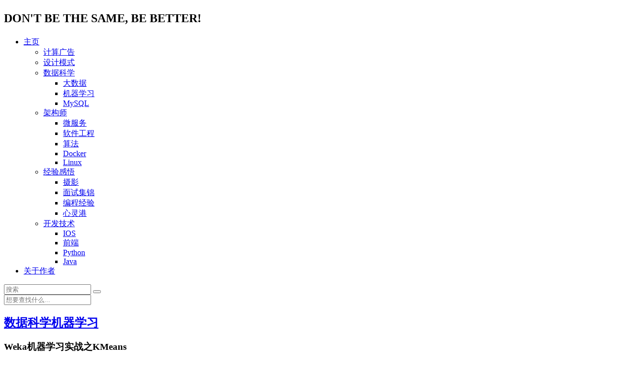

--- FILE ---
content_type: text/html; charset=utf-8
request_url: http://qinjiangbo.com/weka-machine-learning-practice-kmeans.html
body_size: 10540
content:
<!DOCTYPE html>
<html>
<head>
    <!-- hexo-inject:begin --><!-- hexo-inject:end --><meta charset="utf-8">
    <meta name="baidu-site-verification" content="cXXVgPSRLA" />
    
    <title>Weka机器学习实战之KMeans | 秦江波的个人博客</title>
    <meta name="viewport" content="width=device-width, initial-scale=1, maximum-scale=1">
    
        <meta name="keywords" content="Weka,机器学习,Kmeans" />
    
    <meta name="description" content="本文重点讲述如何使用Weka API中的Kmeans算法进行实践。这一篇是所有机器学习文章里面的第一篇，因此选择的是Kmeans算法来进行实践。废话不多说，开始吧！ 实践环境这里的环境主要是介绍使用的Maven包，pom文件如下： 123456789101112&amp;lt;dependencies&amp;gt;    &amp;lt;dependency&amp;gt;        &amp;lt;groupId&amp;gt;nz.a">
<meta name="keywords" content="Weka,机器学习,Kmeans">
<meta property="og:type" content="article">
<meta property="og:title" content="Weka机器学习实战之KMeans">
<meta property="og:url" content="http://qinjiangbo.com/weka-machine-learning-practice-kmeans.html">
<meta property="og:site_name" content="秦江波的个人博客">
<meta property="og:description" content="本文重点讲述如何使用Weka API中的Kmeans算法进行实践。这一篇是所有机器学习文章里面的第一篇，因此选择的是Kmeans算法来进行实践。废话不多说，开始吧！ 实践环境这里的环境主要是介绍使用的Maven包，pom文件如下： 123456789101112&amp;lt;dependencies&amp;gt;    &amp;lt;dependency&amp;gt;        &amp;lt;groupId&amp;gt;nz.a">
<meta property="og:locale" content="zh-CN">
<meta property="og:image" content="https://image.qinjiangbo.com/blog/image/weka-thumbnail.png">
<meta property="og:updated_time" content="2018-11-02T12:20:11.416Z">
<meta name="twitter:card" content="summary">
<meta name="twitter:title" content="Weka机器学习实战之KMeans">
<meta name="twitter:description" content="本文重点讲述如何使用Weka API中的Kmeans算法进行实践。这一篇是所有机器学习文章里面的第一篇，因此选择的是Kmeans算法来进行实践。废话不多说，开始吧！ 实践环境这里的环境主要是介绍使用的Maven包，pom文件如下： 123456789101112&amp;lt;dependencies&amp;gt;    &amp;lt;dependency&amp;gt;        &amp;lt;groupId&amp;gt;nz.a">
<meta name="twitter:image" content="https://image.qinjiangbo.com/blog/image/weka-thumbnail.png">
    

    

    
    <link rel="icon" type="image/x-icon" href="https://assets-cdn.github.com/favicon.ico">

    <link rel="stylesheet" href="https://static.qinjiangbo.com/vendor/font-awesome/css/font-awesome.min.css">
    <link rel="stylesheet" href="https://static.qinjiangbo.com/vendor/titillium-web/styles.css">
    <link rel="stylesheet" href="https://static.qinjiangbo.com/vendor/source-code-pro/styles.css">

    <link rel="stylesheet" href="https://static.qinjiangbo.com/css/style.css">

    <script src="https://static.qinjiangbo.com/vendor/jquery/2.0.3/jquery.min.js"></script>
    
    
        <link rel="stylesheet" href="https://static.qinjiangbo.com/vendor/fancybox/jquery.fancybox.css">
    
    
        <link rel="stylesheet" href="https://static.qinjiangbo.com/vendor/scrollLoading/style.css">
    
    
    
        <script>
var _hmt = _hmt || [];
(function() {
  var hm = document.createElement("script");
  hm.src = "//hm.baidu.com/hm.js?a0e256d0086924d62a9116fdbab18bdf";
  var s = document.getElementsByTagName("script")[0];
  s.parentNode.insertBefore(hm, s);
})();
</script><!-- hexo-inject:begin --><!-- hexo-inject:end -->

    


</head>

<body>
    <!-- hexo-inject:begin --><!-- hexo-inject:end --><div id="wrap">
        <header id="header">
    <div id="header-outer" class="outer">
        <div class="container">
            <div class="container-inner">
                <div id="header-title">
                    <h1 class="logo-wrap">
                        <a href="/" class="logo"></a>
                    </h1>
                    
                        <h2 class="subtitle-wrap">
                            <p class="subtitle">DON&#39;T BE THE SAME, BE BETTER!</p>
                        </h2>
                    
                </div>
                <div id="header-inner" class="nav-container">
                    <a id="main-nav-toggle" class="nav-icon fa fa-bars"></a>
                    <div class="nav-container-inner">
                        <ul id="main-nav">
                            
                                <li class="main-nav-list-item" >
                                    <a class="main-nav-list-link" href="/">主页</a>
                                </li>
                            
                                        <ul class="main-nav-list"><li class="main-nav-list-item"><a class="main-nav-list-link" href="/categories/计算广告/">计算广告</a></li><li class="main-nav-list-item"><a class="main-nav-list-link" href="/categories/设计模式/">设计模式</a></li><li class="main-nav-list-item"><a class="main-nav-list-link" href="/categories/数据科学/">数据科学</a><ul class="main-nav-list-child"><li class="main-nav-list-item"><a class="main-nav-list-link" href="/categories/数据科学/大数据/">大数据</a></li><li class="main-nav-list-item"><a class="main-nav-list-link" href="/categories/数据科学/机器学习/">机器学习</a></li><li class="main-nav-list-item"><a class="main-nav-list-link" href="/categories/数据科学/MySQL/">MySQL</a></li></ul></li><li class="main-nav-list-item"><a class="main-nav-list-link" href="/categories/架构师/">架构师</a><ul class="main-nav-list-child"><li class="main-nav-list-item"><a class="main-nav-list-link" href="/categories/架构师/微服务/">微服务</a></li><li class="main-nav-list-item"><a class="main-nav-list-link" href="/categories/架构师/软件工程/">软件工程</a></li><li class="main-nav-list-item"><a class="main-nav-list-link" href="/categories/架构师/算法/">算法</a></li><li class="main-nav-list-item"><a class="main-nav-list-link" href="/categories/架构师/Docker/">Docker</a></li><li class="main-nav-list-item"><a class="main-nav-list-link" href="/categories/架构师/Linux/">Linux</a></li></ul></li><li class="main-nav-list-item"><a class="main-nav-list-link" href="/categories/经验感悟/">经验感悟</a><ul class="main-nav-list-child"><li class="main-nav-list-item"><a class="main-nav-list-link" href="/categories/经验感悟/摄影/">摄影</a></li><li class="main-nav-list-item"><a class="main-nav-list-link" href="/categories/经验感悟/面试集锦/">面试集锦</a></li><li class="main-nav-list-item"><a class="main-nav-list-link" href="/categories/经验感悟/编程经验/">编程经验</a></li><li class="main-nav-list-item"><a class="main-nav-list-link" href="/categories/经验感悟/心灵港/">心灵港</a></li></ul></li><li class="main-nav-list-item"><a class="main-nav-list-link" href="/categories/开发技术/">开发技术</a><ul class="main-nav-list-child"><li class="main-nav-list-item"><a class="main-nav-list-link" href="/categories/开发技术/IOS/">IOS</a></li><li class="main-nav-list-item"><a class="main-nav-list-link" href="/categories/开发技术/前端/">前端</a></li><li class="main-nav-list-item"><a class="main-nav-list-link" href="/categories/开发技术/Python/">Python</a></li><li class="main-nav-list-item"><a class="main-nav-list-link" href="/categories/开发技术/Java/">Java</a></li></ul></li></ul>
                                    
                                <li class="main-nav-list-item" >
                                    <a class="main-nav-list-link" href="/about/">关于作者</a>
                                </li>
                            
                        </ul>
                        <nav id="sub-nav">
                            <div id="search-form-wrap">

    <form class="search-form">
        <input type="text" class="ins-search-input search-form-input" placeholder="搜索" />
        <button type="submit" class="search-form-submit"></button>
    </form>
    <div class="ins-search">
    <div class="ins-search-mask"></div>
    <div class="ins-search-container">
        <div class="ins-input-wrapper">
            <input type="text" class="ins-search-input" placeholder="想要查找什么..." />
            <span class="ins-close ins-selectable"><i class="fa fa-times-circle"></i></span>
        </div>
        <div class="ins-section-wrapper">
            <div class="ins-section-container"></div>
        </div>
    </div>
</div>
<script>
(function (window) {
    var INSIGHT_CONFIG = {
        TRANSLATION: {
            POSTS: '文章',
            PAGES: '页面',
            CATEGORIES: '分类',
            TAGS: '标签',
            UNTITLED: '(未命名)',
        },
        ROOT_URL: '/',
        CONTENT_URL: '/content.json',
    };
    window.INSIGHT_CONFIG = INSIGHT_CONFIG;
})(window);
</script>
<script src="/js/insight.js"></script>

</div>

                        </nav>
                    </div>
                </div>
            </div>
        </div>
    </div>
</header>
        <div class="container">
            <div class="main-body container-inner">
                <div class="main-body-inner">
                    <section id="main">
                        <div class="main-body-header">
    <h1 class="header">
    
    <a class="page-title-link" href="/categories/数据科学/">数据科学</a><i class="icon fa fa-angle-right"></i><a class="page-title-link" href="/categories/数据科学/机器学习/">机器学习</a>
    </h1>
</div>
                        <div class="main-body-content">
                            <article id="post-weka-machine-learning-practice-kmeans" class="article article-single article-type-post" itemscope itemprop="blogPost">
    <div class="article-inner">
        
            <header class="article-header">
                
    
        <h1 class="article-title" itemprop="name">
        Weka机器学习实战之KMeans
        </h1>
    

            </header>
        
        
            <div class="article-subtitle">
                <a href="/weka-machine-learning-practice-kmeans.html" class="article-date">
    <time datetime="2017-12-02T07:29:58.000Z" itemprop="datePublished">2017-12-02</time>
</a>
                
    <ul class="article-tag-list"><li class="article-tag-list-item"><a class="article-tag-list-link" href="/tags/Kmeans/">Kmeans</a></li><li class="article-tag-list-item"><a class="article-tag-list-link" href="/tags/Weka/">Weka</a></li><li class="article-tag-list-item"><a class="article-tag-list-link" href="/tags/机器学习/">机器学习</a></li></ul>

            </div>
        
        <div class="article-entry" itemprop="articleBody">
            <p>本文重点讲述如何使用Weka API中的Kmeans算法进行实践。这一篇是所有机器学习文章里面的第一篇，因此选择的是Kmeans算法来进行实践。废话不多说，开始吧！</p>
<h2 id="实践环境"><a href="#实践环境" class="headerlink" title="实践环境"></a>实践环境</h2><p>这里的环境主要是介绍使用的Maven包，pom文件如下：</p>
<figure class="highlight xml"><table><tr><td class="gutter"><pre><span class="line">1</span><br><span class="line">2</span><br><span class="line">3</span><br><span class="line">4</span><br><span class="line">5</span><br><span class="line">6</span><br><span class="line">7</span><br><span class="line">8</span><br><span class="line">9</span><br><span class="line">10</span><br><span class="line">11</span><br><span class="line">12</span><br></pre></td><td class="code"><pre><span class="line"><span class="tag">&lt;<span class="name">dependencies</span>&gt;</span></span><br><span class="line">    <span class="tag">&lt;<span class="name">dependency</span>&gt;</span></span><br><span class="line">        <span class="tag">&lt;<span class="name">groupId</span>&gt;</span>nz.ac.waikato.cms.weka<span class="tag">&lt;/<span class="name">groupId</span>&gt;</span></span><br><span class="line">        <span class="tag">&lt;<span class="name">artifactId</span>&gt;</span>weka-stable<span class="tag">&lt;/<span class="name">artifactId</span>&gt;</span></span><br><span class="line">        <span class="tag">&lt;<span class="name">version</span>&gt;</span>3.8.0<span class="tag">&lt;/<span class="name">version</span>&gt;</span></span><br><span class="line">    <span class="tag">&lt;/<span class="name">dependency</span>&gt;</span></span><br><span class="line">    <span class="tag">&lt;<span class="name">dependency</span>&gt;</span></span><br><span class="line">        <span class="tag">&lt;<span class="name">groupId</span>&gt;</span>com.google.guava<span class="tag">&lt;/<span class="name">groupId</span>&gt;</span></span><br><span class="line">        <span class="tag">&lt;<span class="name">artifactId</span>&gt;</span>guava<span class="tag">&lt;/<span class="name">artifactId</span>&gt;</span></span><br><span class="line">        <span class="tag">&lt;<span class="name">version</span>&gt;</span>22.0<span class="tag">&lt;/<span class="name">version</span>&gt;</span></span><br><span class="line">    <span class="tag">&lt;/<span class="name">dependency</span>&gt;</span></span><br><span class="line"><span class="tag">&lt;/<span class="name">dependencies</span>&gt;</span></span><br></pre></td></tr></table></figure>
<p>选择使用Google的Guava包是因为我们在载入数据集的时候会需要Guava工具包帮我们从classpath（这里是resources目录）下面直接载入进来。</p>
<h2 id="准备数据集"><a href="#准备数据集" class="headerlink" title="准备数据集"></a>准备数据集</h2><p>针对Kmeans算法，我选择的是比较经典的IRIS数据集。下载地址是：<a href="https://archive.ics.uci.edu/ml/datasets/iris" target="_blank" rel="noopener">https://archive.ics.uci.edu/ml/datasets/iris</a>。部分片段如下：</p>
<figure class="highlight plain"><table><tr><td class="gutter"><pre><span class="line">1</span><br><span class="line">2</span><br><span class="line">3</span><br><span class="line">4</span><br><span class="line">5</span><br><span class="line">6</span><br><span class="line">7</span><br><span class="line">8</span><br><span class="line">9</span><br><span class="line">10</span><br></pre></td><td class="code"><pre><span class="line">5.1,3.5,1.4,0.2,Iris-setosa</span><br><span class="line">4.9,3.0,1.4,0.2,Iris-setosa</span><br><span class="line">4.7,3.2,1.3,0.2,Iris-setosa</span><br><span class="line">4.6,3.1,1.5,0.2,Iris-setosa</span><br><span class="line">5.0,3.6,1.4,0.2,Iris-setosa</span><br><span class="line">5.4,3.9,1.7,0.4,Iris-setosa</span><br><span class="line">4.6,3.4,1.4,0.3,Iris-setosa</span><br><span class="line">5.0,3.4,1.5,0.2,Iris-setosa</span><br><span class="line">4.4,2.9,1.4,0.2,Iris-setosa</span><br><span class="line">4.9,3.1,1.5,0.1,Iris-setosa</span><br></pre></td></tr></table></figure>
<p>可以看到它是一种csv（Comma Separated Value）文件。但是我们前面讲到过，使用Weka处理数据的时候通常需要对它进行一下转换，转换为arff文件。因此，我们需要对数据集进行预处理。预处理的过程非常简单，由于数据集不大，所以直接在数据集里面添加一些元信息即可。</p>
<figure class="highlight plain"><table><tr><td class="gutter"><pre><span class="line">1</span><br><span class="line">2</span><br><span class="line">3</span><br><span class="line">4</span><br><span class="line">5</span><br><span class="line">6</span><br><span class="line">7</span><br><span class="line">8</span><br><span class="line">9</span><br><span class="line">10</span><br><span class="line">11</span><br><span class="line">12</span><br><span class="line">13</span><br><span class="line">14</span><br><span class="line">15</span><br><span class="line">16</span><br></pre></td><td class="code"><pre><span class="line">@RELATION iris</span><br><span class="line"></span><br><span class="line">@ATTRIBUTE sepal_length NUMERIC</span><br><span class="line">@ATTRIBUTE sepal_width  NUMERIC</span><br><span class="line">@ATTRIBUTE petal_length NUMERIC</span><br><span class="line">@ATTRIBUTE petal_width  NUMERIC</span><br><span class="line">@ATTRIBUTE class       &#123;Iris-setosa,Iris-versicolor,Iris-virginica&#125;</span><br><span class="line"></span><br><span class="line">@DATA</span><br><span class="line">5.1,3.5,1.4,0.2,Iris-setosa</span><br><span class="line">4.9,3.0,1.4,0.2,Iris-setosa</span><br><span class="line">4.7,3.2,1.3,0.2,Iris-setosa</span><br><span class="line">4.6,3.1,1.5,0.2,Iris-setosa</span><br><span class="line">5.0,3.6,1.4,0.2,Iris-setosa</span><br><span class="line">5.4,3.9,1.7,0.4,Iris-setosa</span><br><span class="line">4.6,3.4,1.4,0.3,Iris-setosa</span><br></pre></td></tr></table></figure>
<h2 id="Kmeans算法实践"><a href="#Kmeans算法实践" class="headerlink" title="Kmeans算法实践"></a>Kmeans算法实践</h2><p>完整的代码如下：</p>
<figure class="highlight java"><table><tr><td class="gutter"><pre><span class="line">1</span><br><span class="line">2</span><br><span class="line">3</span><br><span class="line">4</span><br><span class="line">5</span><br><span class="line">6</span><br><span class="line">7</span><br><span class="line">8</span><br><span class="line">9</span><br><span class="line">10</span><br><span class="line">11</span><br><span class="line">12</span><br><span class="line">13</span><br><span class="line">14</span><br><span class="line">15</span><br><span class="line">16</span><br><span class="line">17</span><br><span class="line">18</span><br><span class="line">19</span><br><span class="line">20</span><br><span class="line">21</span><br><span class="line">22</span><br><span class="line">23</span><br><span class="line">24</span><br><span class="line">25</span><br><span class="line">26</span><br><span class="line">27</span><br><span class="line">28</span><br><span class="line">29</span><br><span class="line">30</span><br><span class="line">31</span><br><span class="line">32</span><br><span class="line">33</span><br><span class="line">34</span><br><span class="line">35</span><br><span class="line">36</span><br><span class="line">37</span><br><span class="line">38</span><br><span class="line">39</span><br><span class="line">40</span><br><span class="line">41</span><br><span class="line">42</span><br><span class="line">43</span><br><span class="line">44</span><br><span class="line">45</span><br><span class="line">46</span><br><span class="line">47</span><br><span class="line">48</span><br><span class="line">49</span><br><span class="line">50</span><br><span class="line">51</span><br><span class="line">52</span><br><span class="line">53</span><br><span class="line">54</span><br><span class="line">55</span><br><span class="line">56</span><br><span class="line">57</span><br><span class="line">58</span><br><span class="line">59</span><br><span class="line">60</span><br><span class="line">61</span><br><span class="line">62</span><br><span class="line">63</span><br><span class="line">64</span><br><span class="line">65</span><br><span class="line">66</span><br><span class="line">67</span><br><span class="line">68</span><br><span class="line">69</span><br><span class="line">70</span><br><span class="line">71</span><br><span class="line">72</span><br><span class="line">73</span><br><span class="line">74</span><br><span class="line">75</span><br><span class="line">76</span><br><span class="line">77</span><br><span class="line">78</span><br><span class="line">79</span><br><span class="line">80</span><br></pre></td><td class="code"><pre><span class="line"><span class="keyword">package</span> com.qinjiangbo.algorithms.kmeans;</span><br><span class="line"></span><br><span class="line"><span class="keyword">import</span> com.google.common.io.Resources;</span><br><span class="line"><span class="keyword">import</span> weka.clusterers.SimpleKMeans;</span><br><span class="line"><span class="keyword">import</span> weka.core.Instances;</span><br><span class="line"><span class="keyword">import</span> weka.core.converters.ArffLoader;</span><br><span class="line"></span><br><span class="line"><span class="keyword">import</span> java.io.File;</span><br><span class="line"><span class="keyword">import</span> java.io.IOException;</span><br><span class="line"><span class="keyword">import</span> java.net.URL;</span><br><span class="line"></span><br><span class="line"><span class="comment">/**</span></span><br><span class="line"><span class="comment"> * <span class="doctag">@date</span>: 27/11/2017 6:58 PM</span></span><br><span class="line"><span class="comment"> * <span class="doctag">@author</span>: <a href="/cdn-cgi/l/email-protection" class="__cf_email__" data-cfemail="97e6fef9fdfef6f9f0f5f8d7f0fee3ffe2f5b9fef8">[email&#160;protected]</a></span></span><br><span class="line"><span class="comment"> * <span class="doctag">@description</span>:</span></span><br><span class="line"><span class="comment"> *      使用KMeans算法将Iris数据集进行聚类</span></span><br><span class="line"><span class="comment"> */</span></span><br><span class="line"><span class="keyword">public</span> <span class="class"><span class="keyword">class</span> <span class="title">KmeansCluster</span> </span>&#123;</span><br><span class="line"></span><br><span class="line">    <span class="comment">/**</span></span><br><span class="line"><span class="comment">     * 训练数据集文件地址</span></span><br><span class="line"><span class="comment">     */</span></span><br><span class="line">    <span class="keyword">private</span> <span class="keyword">static</span> <span class="keyword">final</span> String TRAINING_DATASET_FILENAME = <span class="string">"kmeans/iris.arff"</span>;</span><br><span class="line"></span><br><span class="line">    <span class="function"><span class="keyword">public</span> <span class="keyword">static</span> <span class="keyword">void</span> <span class="title">main</span><span class="params">(String[] args)</span> </span>&#123;</span><br><span class="line">        <span class="keyword">try</span> &#123;</span><br><span class="line">            <span class="comment">// 进行聚类</span></span><br><span class="line">            process();</span><br><span class="line">        &#125; <span class="keyword">catch</span> (Exception e) &#123;</span><br><span class="line">            e.printStackTrace();</span><br><span class="line">        &#125;</span><br><span class="line">    &#125;</span><br><span class="line"></span><br><span class="line">    <span class="comment">/**</span></span><br><span class="line"><span class="comment">     * 加载数据集</span></span><br><span class="line"><span class="comment">     * <span class="doctag">@param</span> fileName 文件路径</span></span><br><span class="line"><span class="comment">     * <span class="doctag">@return</span></span></span><br><span class="line"><span class="comment">     */</span></span><br><span class="line">    <span class="function"><span class="keyword">public</span> <span class="keyword">static</span> Instances <span class="title">loadDataSet</span><span class="params">(String fileName)</span> </span>&#123;</span><br><span class="line">        Instances instances = <span class="keyword">null</span>;</span><br><span class="line">        URL url = Resources.getResource(fileName);</span><br><span class="line">        File file = <span class="keyword">new</span> File(url.getPath());</span><br><span class="line">        ArffLoader loader = <span class="keyword">new</span> ArffLoader();</span><br><span class="line">        <span class="keyword">try</span> &#123;</span><br><span class="line">            loader.setFile(file);</span><br><span class="line">            instances = loader.getDataSet();</span><br><span class="line">        &#125; <span class="keyword">catch</span> (IOException e) &#123;</span><br><span class="line">            e.printStackTrace();</span><br><span class="line">        &#125;</span><br><span class="line">        <span class="keyword">return</span> instances;</span><br><span class="line">    &#125;</span><br><span class="line"></span><br><span class="line">    <span class="comment">/**</span></span><br><span class="line"><span class="comment">     * 操作数据集</span></span><br><span class="line"><span class="comment">     * <span class="doctag">@throws</span> Exception</span></span><br><span class="line"><span class="comment">     */</span></span><br><span class="line">    <span class="function"><span class="keyword">public</span> <span class="keyword">static</span> <span class="keyword">void</span> <span class="title">process</span><span class="params">()</span> <span class="keyword">throws</span> Exception </span>&#123;</span><br><span class="line">        SimpleKMeans kMeans = generateClassifier();</span><br><span class="line">        <span class="comment">// 打印聚类结果</span></span><br><span class="line">        System.out.println(kMeans.preserveInstancesOrderTipText());</span><br><span class="line">        System.out.println(kMeans.toString());</span><br><span class="line">    &#125;</span><br><span class="line"></span><br><span class="line">    <span class="comment">/**</span></span><br><span class="line"><span class="comment">     * 训练生成分类器</span></span><br><span class="line"><span class="comment">     * <span class="doctag">@return</span></span></span><br><span class="line"><span class="comment">     * <span class="doctag">@throws</span> Exception</span></span><br><span class="line"><span class="comment">     */</span></span><br><span class="line">    <span class="function"><span class="keyword">public</span> <span class="keyword">static</span> SimpleKMeans <span class="title">generateClassifier</span><span class="params">()</span> <span class="keyword">throws</span> Exception </span>&#123;</span><br><span class="line">        Instances instances = loadDataSet(TRAINING_DATASET_FILENAME);</span><br><span class="line">        <span class="comment">// 初始化聚类器</span></span><br><span class="line">        SimpleKMeans kMeans = <span class="keyword">new</span> SimpleKMeans();</span><br><span class="line">        <span class="comment">// 设置聚类要得到的簇数</span></span><br><span class="line">        kMeans.setNumClusters(<span class="number">3</span>);</span><br><span class="line">        <span class="comment">// 开始进行聚类</span></span><br><span class="line">        kMeans.buildClusterer(instances);</span><br><span class="line">        <span class="keyword">return</span> kMeans;</span><br><span class="line">    &#125;</span><br><span class="line"></span><br><span class="line">&#125;</span><br></pre></td></tr></table></figure>
<p>关于代码中的步骤我就不一一介绍了，因为注释已经解释的很详细了，不过一定要记住操作的顺序：</p>
<ul>
<li>加载数据集</li>
<li>初始化聚类器对象</li>
<li>开始聚类</li>
<li>打印聚类结果</li>
</ul>
<h2 id="Kmeans运行结果"><a href="#Kmeans运行结果" class="headerlink" title="Kmeans运行结果"></a>Kmeans运行结果</h2><p>将以上的代码拷贝到你的编辑器中，编译执行你就能看到以下结果：</p>
<figure class="highlight plain"><table><tr><td class="gutter"><pre><span class="line">1</span><br><span class="line">2</span><br><span class="line">3</span><br><span class="line">4</span><br><span class="line">5</span><br><span class="line">6</span><br><span class="line">7</span><br><span class="line">8</span><br><span class="line">9</span><br><span class="line">10</span><br><span class="line">11</span><br><span class="line">12</span><br><span class="line">13</span><br><span class="line">14</span><br><span class="line">15</span><br><span class="line">16</span><br><span class="line">17</span><br><span class="line">18</span><br><span class="line">19</span><br><span class="line">20</span><br><span class="line">21</span><br><span class="line">22</span><br><span class="line">23</span><br><span class="line">24</span><br><span class="line">25</span><br><span class="line">26</span><br></pre></td><td class="code"><pre><span class="line">Preserve order of instances.</span><br><span class="line"></span><br><span class="line">kMeans</span><br><span class="line">======</span><br><span class="line"></span><br><span class="line">Number of iterations: 3</span><br><span class="line">Within cluster sum of squared errors: 7.817456892309574</span><br><span class="line"></span><br><span class="line">Initial starting points (random):</span><br><span class="line"></span><br><span class="line">Cluster 0: 6.1,2.9,4.7,1.4,Iris-versicolor</span><br><span class="line">Cluster 1: 6.2,2.9,4.3,1.3,Iris-versicolor</span><br><span class="line">Cluster 2: 6.9,3.1,5.1,2.3,Iris-virginica</span><br><span class="line"></span><br><span class="line">Missing values globally replaced with mean/mode</span><br><span class="line"></span><br><span class="line">Final cluster centroids:</span><br><span class="line">                                          Cluster#</span><br><span class="line">Attribute                Full Data               0               1               2</span><br><span class="line">                           (150.0)          (50.0)          (50.0)          (50.0)</span><br><span class="line">==================================================================================</span><br><span class="line">sepal_length                5.8433           5.936           5.006           6.588</span><br><span class="line">sepal_width                  3.054            2.77           3.418           2.974</span><br><span class="line">petal_length                3.7587            4.26           1.464           5.552</span><br><span class="line">petal_width                 1.1987           1.326           0.244           2.026</span><br><span class="line">class                  Iris-setosa Iris-versicolor     Iris-setosa  Iris-virginica</span><br></pre></td></tr></table></figure>
<h2 id="总结"><a href="#总结" class="headerlink" title="总结"></a>总结</h2><p>如果你得到了上面的运行结果，说明你的代码运行完全正确。通过本文章的学习，我相信你已经掌握了Weka中基本的数据集处理及训练流程，后面再结合其它的算法能更加深入地理解机器学习的<code>套路</code>。</p>

        </div>
        <footer class="article-footer">
            



    <a data-url="http://qinjiangbo.com/weka-machine-learning-practice-kmeans.html" data-id="cklga9j8a00kyztdq8m8w728c" class="article-share-link"><i class="fa fa-share"></i>分享到</a>
<script data-cfasync="false" src="/cdn-cgi/scripts/5c5dd728/cloudflare-static/email-decode.min.js"></script><script>
    (function ($) {
        $('body').on('click', function() {
            $('.article-share-box.on').removeClass('on');
        }).on('click', '.article-share-link', function(e) {
            e.stopPropagation();

            var $this = $(this),
                url = $this.attr('data-url'),
                encodedUrl = encodeURIComponent(url),
                id = 'article-share-box-' + $this.attr('data-id'),
                offset = $this.offset(),
                box;

            if ($('#' + id).length) {
                box = $('#' + id);

                if (box.hasClass('on')){
                    box.removeClass('on');
                    return;
                }
            } else {
                var html = [
                    '<div id="' + id + '" class="article-share-box">',
                        '<input class="article-share-input" value="' + url + '">',
                        '<div class="article-share-links">',
                            '<a href="https://twitter.com/intent/tweet?url=' + encodedUrl + '" class="article-share-twitter" target="_blank" title="Twitter"></a>',
                            '<a href="https://www.facebook.com/sharer.php?u=' + encodedUrl + '" class="article-share-facebook" target="_blank" title="Facebook"></a>',
                            '<a href="http://pinterest.com/pin/create/button/?url=' + encodedUrl + '" class="article-share-pinterest" target="_blank" title="Pinterest"></a>',
                            '<a href="https://plus.google.com/share?url=' + encodedUrl + '" class="article-share-google" target="_blank" title="Google+"></a>',
                        '</div>',
                    '</div>'
                ].join('');

              box = $(html);

              $('body').append(box);
            }

            $('.article-share-box.on').hide();

            box.css({
                top: offset.top + 25,
                left: offset.left
            }).addClass('on');

        }).on('click', '.article-share-box', function (e) {
            e.stopPropagation();
        }).on('click', '.article-share-box-input', function () {
            $(this).select();
        }).on('click', '.article-share-box-link', function (e) {
            e.preventDefault();
            e.stopPropagation();

            window.open(this.href, 'article-share-box-window-' + Date.now(), 'width=500,height=450');
        });
    })(jQuery);
</script>

        </footer>
    </div>
</article>

    <section id="comments">
    
        <!-- 打赏 -->
        <div style="text-align:center">
        <div id="cyReward" role="cylabs" data-use="reward" sid="http://qinjiangbo.com/weka-machine-learning-practice-kmeans.html"></div>
        </div>
        
        <div id="SOHUCS" sid="http://qinjiangbo.com/weka-machine-learning-practice-kmeans.html"></div>

    
    </section>



                        </div>
                    </section>
                    <aside id="sidebar">
    <a class="sidebar-toggle" title="Expand Sidebar"><i class="toggle icon"></i></a>
    <div class="sidebar-top">
        <p>关注我 :</p>
        <ul class="social-links">
            
                
                <li>
                    <a class="social-tooltip" title="linkedin" href="http://www.linkedin.com/in/qin-jiangbo-87b844a9?trk=hp-identity-name" target="_blank">
                        <i class="icon fa fa-linkedin"></i>
                    </a>
                </li>
                
            
                
                <li>
                    <a class="social-tooltip" title="twitter" href="https://twitter.com/qinjiangbo" target="_blank">
                        <i class="icon fa fa-twitter"></i>
                    </a>
                </li>
                
            
                
                <li>
                    <a class="social-tooltip" title="facebook" href="https://facebook.com/qinjiangbo" target="_blank">
                        <i class="icon fa fa-facebook"></i>
                    </a>
                </li>
                
            
                
                <li>
                    <a class="social-tooltip" title="google-plus" href="https://plus.google.com/u/0/107864724867549174963" target="_blank">
                        <i class="icon fa fa-google-plus"></i>
                    </a>
                </li>
                
            
                
                <li>
                    <a class="social-tooltip" title="github" href="https://github.com/qinjiangbo" target="_blank">
                        <i class="icon fa fa-github"></i>
                    </a>
                </li>
                
            
                
                <li>
                    <a class="social-tooltip" title="weibo" href="http://weibo.com/qinjiangbo1994" target="_blank">
                        <i class="icon fa fa-weibo"></i>
                    </a>
                </li>
                
            
        </ul>
    </div>
    
        
<nav id="article-nav">
    
        <a href="/weka-machine-learning-practice-decision-tree.html" id="article-nav-newer" class="article-nav-link-wrap">
        <strong class="article-nav-caption">下一篇</strong>
        <p class="article-nav-title">
        
            Weka机器学习实战之决策树
        
        </p>
        <i class="icon fa fa-chevron-right" id="icon-chevron-right"></i>
    </a>
    
    
        <a href="/dataset-format-of-weka-ARFF.html" id="article-nav-older" class="article-nav-link-wrap">
        <strong class="article-nav-caption">上一篇</strong>
        <p class="article-nav-title">Weka数据集文件格式ARFF</p>
        <i class="icon fa fa-chevron-left" id="icon-chevron-left"></i>
        </a>
    
</nav>

    
    <div class="widgets-container">
        
            
                
    <div class="widget-wrap">
        <h3 class="widget-title">最新文章</h3>
        <div class="widget">
            <ul id="recent-post" class="">
                
                    <li>
                        
                        <div class="item-thumbnail">
                            <a href="/shutdown-the-debug-level-log-of-logback-framework.html" class="thumbnail">
    
    
        <span style="background-image:url(https://image.qinjiangbo.com/blog/image/logback-thumbnail.png)" alt="关闭Logback框架debug日志" class="thumbnail-image"></span>
    
    
</a>

                        </div>
                        
                        <div class="item-inner">
                            <p class="item-category"><a class="article-category-link" href="/categories/开发技术/">开发技术</a><i class="icon fa fa-angle-right"></i><a class="article-category-link" href="/categories/开发技术/Java/">Java</a></p>
                            <p class="item-title"><a href="/shutdown-the-debug-level-log-of-logback-framework.html" class="title">关闭Logback框架debug日志</a></p>
                            <p class="item-date"><time datetime="2018-11-04T14:18:03.000Z" itemprop="datePublished">2018-11-04</time></p>
                        </div>
                    </li>
                
                    <li>
                        
                        <div class="item-thumbnail">
                            <a href="/code-review-of-boot-of-log4j-framework.html" class="thumbnail">
    
    
        <span style="background-image:url(https://image.qinjiangbo.com/blog/image/logback-thumbnail.png)" alt="Log日志框架启动源码分析" class="thumbnail-image"></span>
    
    
</a>

                        </div>
                        
                        <div class="item-inner">
                            <p class="item-category"><a class="article-category-link" href="/categories/开发技术/">开发技术</a><i class="icon fa fa-angle-right"></i><a class="article-category-link" href="/categories/开发技术/Java/">Java</a></p>
                            <p class="item-title"><a href="/code-review-of-boot-of-log4j-framework.html" class="title">Log日志框架启动源码分析</a></p>
                            <p class="item-date"><time datetime="2018-11-04T11:19:55.000Z" itemprop="datePublished">2018-11-04</time></p>
                        </div>
                    </li>
                
                    <li>
                        
                        <div class="item-thumbnail">
                            <a href="/upgrade-https-user-defined-domain-in-qiniu-cloud.html" class="thumbnail">
    
    
        <span style="background-image:url(https://image.qinjiangbo.com/blog/image/qiniu-cloud-thumbnail.png)" alt="七牛云升级HTTPS自定义域名" class="thumbnail-image"></span>
    
    
</a>

                        </div>
                        
                        <div class="item-inner">
                            <p class="item-category"><a class="article-category-link" href="/categories/经验感悟/">经验感悟</a></p>
                            <p class="item-title"><a href="/upgrade-https-user-defined-domain-in-qiniu-cloud.html" class="title">七牛云升级HTTPS自定义域名</a></p>
                            <p class="item-date"><time datetime="2018-11-02T13:24:24.000Z" itemprop="datePublished">2018-11-02</time></p>
                        </div>
                    </li>
                
                    <li>
                        
                        <div class="item-thumbnail">
                            <a href="/ocr-via-tesseract.js-tool.html" class="thumbnail">
    
    
        <span style="background-image:url(https://image.qinjiangbo.com/blog/image/tesseract-js.png)" alt="利用tesseract.js实现OCR" class="thumbnail-image"></span>
    
    
</a>

                        </div>
                        
                        <div class="item-inner">
                            <p class="item-category"><a class="article-category-link" href="/categories/数据科学/">数据科学</a><i class="icon fa fa-angle-right"></i><a class="article-category-link" href="/categories/数据科学/机器学习/">机器学习</a></p>
                            <p class="item-title"><a href="/ocr-via-tesseract.js-tool.html" class="title">利用tesseract.js实现OCR</a></p>
                            <p class="item-date"><time datetime="2018-11-02T07:45:23.000Z" itemprop="datePublished">2018-11-02</time></p>
                        </div>
                    </li>
                
                    <li>
                        
                        <div class="item-thumbnail">
                            <a href="/08-notes-of-computational-ads-online-ads-practice.html" class="thumbnail">
    
    
        <span style="background-image:url(https://image.qinjiangbo.com/blog/image/computational-ads.png)" alt="08计算广告笔记-在线广告实践" class="thumbnail-image"></span>
    
    
</a>

                        </div>
                        
                        <div class="item-inner">
                            <p class="item-category"><a class="article-category-link" href="/categories/计算广告/">计算广告</a></p>
                            <p class="item-title"><a href="/08-notes-of-computational-ads-online-ads-practice.html" class="title">08计算广告笔记-在线广告实践</a></p>
                            <p class="item-date"><time datetime="2018-10-15T07:51:40.000Z" itemprop="datePublished">2018-10-15</time></p>
                        </div>
                    </li>
                
            </ul>
        </div>
    </div>

            
                
    <div class="widget-wrap widget-list">
        <h3 class="widget-title">分类</h3>
        <div class="widget">
            <ul class="category-list"><li class="category-list-item"><a class="category-list-link" href="/categories/开发技术/">开发技术</a><span class="category-list-count">102</span><ul class="category-list-child"><li class="category-list-item"><a class="category-list-link" href="/categories/开发技术/IOS/">IOS</a><span class="category-list-count">1</span></li><li class="category-list-item"><a class="category-list-link" href="/categories/开发技术/Java/">Java</a><span class="category-list-count">82</span></li><li class="category-list-item"><a class="category-list-link" href="/categories/开发技术/Python/">Python</a><span class="category-list-count">9</span></li><li class="category-list-item"><a class="category-list-link" href="/categories/开发技术/前端/">前端</a><span class="category-list-count">8</span></li></ul></li><li class="category-list-item"><a class="category-list-link" href="/categories/数据科学/">数据科学</a><span class="category-list-count">21</span><ul class="category-list-child"><li class="category-list-item"><a class="category-list-link" href="/categories/数据科学/MySQL/">MySQL</a><span class="category-list-count">11</span></li><li class="category-list-item"><a class="category-list-link" href="/categories/数据科学/大数据/">大数据</a><span class="category-list-count">1</span></li><li class="category-list-item"><a class="category-list-link" href="/categories/数据科学/机器学习/">机器学习</a><span class="category-list-count">7</span></li></ul></li><li class="category-list-item"><a class="category-list-link" href="/categories/架构师/">架构师</a><span class="category-list-count">44</span><ul class="category-list-child"><li class="category-list-item"><a class="category-list-link" href="/categories/架构师/Docker/">Docker</a><span class="category-list-count">8</span></li><li class="category-list-item"><a class="category-list-link" href="/categories/架构师/Linux/">Linux</a><span class="category-list-count">22</span></li><li class="category-list-item"><a class="category-list-link" href="/categories/架构师/微服务/">微服务</a><span class="category-list-count">1</span></li><li class="category-list-item"><a class="category-list-link" href="/categories/架构师/算法/">算法</a><span class="category-list-count">7</span></li><li class="category-list-item"><a class="category-list-link" href="/categories/架构师/软件工程/">软件工程</a><span class="category-list-count">1</span></li></ul></li><li class="category-list-item"><a class="category-list-link" href="/categories/经验感悟/">经验感悟</a><span class="category-list-count">54</span><ul class="category-list-child"><li class="category-list-item"><a class="category-list-link" href="/categories/经验感悟/心灵港/">心灵港</a><span class="category-list-count">21</span></li><li class="category-list-item"><a class="category-list-link" href="/categories/经验感悟/摄影/">摄影</a><span class="category-list-count">3</span></li><li class="category-list-item"><a class="category-list-link" href="/categories/经验感悟/编程经验/">编程经验</a><span class="category-list-count">6</span></li><li class="category-list-item"><a class="category-list-link" href="/categories/经验感悟/面试集锦/">面试集锦</a><span class="category-list-count">3</span></li></ul></li><li class="category-list-item"><a class="category-list-link" href="/categories/计算广告/">计算广告</a><span class="category-list-count">9</span></li><li class="category-list-item"><a class="category-list-link" href="/categories/设计模式/">设计模式</a><span class="category-list-count">18</span></li></ul>
        </div>
    </div>


            
                
    <div class="widget-wrap widget-list">
        <h3 class="widget-title">链接</h3>
        <div class="widget">
            <ul>
                
                    <li>
                        <a href="http://jm.taobao.org/">阿里中间件团队博客</a>
                    </li>
                
                    <li>
                        <a href="http://www.whu.edu.cn">武汉大学</a>
                    </li>
                
                    <li>
                        <a href="http://blog.csdn.net/u011763190">心灵港</a>
                    </li>
                
                    <li>
                        <a href="http://wuwenan.com">Aaron Wu</a>
                    </li>
                
                    <li>
                        <a href="http://pengxiaolei.com/">Bazingagain</a>
                    </li>
                
                    <li>
                        <a href="https://youngerfary.github.io/">YoungerFary</a>
                    </li>
                
            </ul>
        </div>
    </div>


            
        
    </div>
</aside>
                </div>
            </div>
        </div>
        <footer id="footer">
    <div class="container">
        <div class="container-inner">
            <a id="back-to-top" href="javascript:;"><i class="icon fa fa-angle-up"></i></a>
            <div class="credit">
                <h1 class="logo-wrap">
                    <a href="/" class="logo"></a>
                </h1>
                <p>&copy; 2021 QinJiangbo <a
                        href="https://beian.miit.gov.cn/">鄂ICP备15011478号-2</a></p>
                <p>Powered by <a href="//hexo.io/" target="_blank">Hexo</a>. Theme by <a href="//github.com/ppoffice"
                        target="_blank">PPOffice</a></p>
            </div>
        </div>
    </div>
</footer>
        
    
    <script id="cy_cmt_num" src="https://changyan.sohu.com/upload/plugins/plugins.list.count.js?clientId=cyt0xMpao"></script>
    <script type="text/javascript">
        (function () {
            var appid = 'cyt0xMpao';
            var conf = '49e8e331acbd57a201788b61958e0e26';
            var width = window.innerWidth || document.documentElement.clientWidth;
            if (width < 960) {
                window.document.write('<script id="changyan_mobile_js" charset="utf-8" type="text/javascript" src="https://changyan.sohu.com/upload/mobile/wap-js/changyan_mobile.js?client_id=' + appid + '&conf=' + conf + '"><\/script>');
            } else {
                var loadJs = function (d, a) {
                    var c = document.getElementsByTagName("head")[0] || document.head || document.documentElement;
                    var b = document.createElement("script");
                    b.setAttribute("type", "text/javascript");
                    b.setAttribute("charset", "UTF-8");
                    b.setAttribute("src", d);
                    if (typeof a === "function") {
                        if (window.attachEvent) {
                            b.onreadystatechange = function () {
                                var e = b.readyState;
                                if (e === "loaded" || e === "complete") {
                                    b.onreadystatechange = null;
                                    a()
                                }
                            }
                        } else {
                            b.onload = a
                        }
                    }
                    c.appendChild(b)
                };
                loadJs("https://changyan.sohu.com/upload/changyan.js", function () {
                    window.changyan.api.config({
                        appid: appid,
                        conf: conf
                    })
                });
            }
        })();

        function loadCssCode(code) {
            var style = document.createElement('style');
            style.type = 'text/css';
            style.rel = 'stylesheet';
            //for Chrome Firefox Opera Safari
            style.appendChild(document.createTextNode(code));
            //for IE
            //style.styleSheet.cssText = code;
            var head = document.getElementsByTagName('head')[0];
            head.appendChild(style);
        }
        var dsq = null;
        //去除畅言广告
        dsq = setInterval('if(document.getElementById("feedAv")){document.getElementById("feedAv").id="feedAvi";window.clearInterval(dsq);}', 1000);
        loadCssCode('#feedAvi{position: absolute !important;z-index: -9999;top: -1000px;}');
        loadCssCode('#pop_ad{display: none !important;}');
    </script>
    



    
        <script src="https://static.qinjiangbo.com/vendor/fancybox/jquery.fancybox.pack.js"></script>
    

    
        <script src="https://static.qinjiangbo.com/vendor/scrollLoading/jquery.scrollLoading.js"></script>
        <script src="https://static.qinjiangbo.com/vendor/scrollLoading/main.js"></script>
    



<!-- Custom Scripts -->
<script src="https://static.qinjiangbo.com/js/main.js"></script>

    </div>
<script type="text/x-mathjax-config">
    MathJax.Hub.Config({
        tex2jax: {
            inlineMath: [ ["$","$"], ["\\(","\\)"] ],
            skipTags: ['script', 'noscript', 'style', 'textarea', 'pre', 'code'],
            processEscapes: true
        }
    });
    MathJax.Hub.Queue(function() {
        var all = MathJax.Hub.getAllJax();
        for (var i = 0; i < all.length; ++i)
            all[i].SourceElement().parentNode.className += ' has-jax';
    });
</script>
<script src="https://cdnjs.cloudflare.com/ajax/libs/mathjax/2.7.1/MathJax.js?config=TeX-MML-AM_CHTML"></script><!-- hexo-inject:begin --><!-- Begin: Injected MathJax -->
<script type="text/x-mathjax-config">
  MathJax.Hub.Config({"tex2jax":{"inlineMath":[["$","$"],["\\(","\\)"]],"skipTags":["script","noscript","style","textarea","pre","code"],"processEscapes":true},"TeX":{"equationNumbers":{"autoNumber":"AMS"}}});
</script>

<script type="text/x-mathjax-config">
  MathJax.Hub.Queue(function() {
    var all = MathJax.Hub.getAllJax(), i;
    for(i=0; i < all.length; i += 1) {
      all[i].SourceElement().parentNode.className += ' has-jax';
    }
  });
</script>

<script type="text/javascript" src="https://cdnjs.cloudflare.com/ajax/libs/mathjax/2.7.1/MathJax.js">
</script>
<!-- End: Injected MathJax -->
<!-- hexo-inject:end -->

<script defer src="https://static.cloudflareinsights.com/beacon.min.js/vcd15cbe7772f49c399c6a5babf22c1241717689176015" integrity="sha512-ZpsOmlRQV6y907TI0dKBHq9Md29nnaEIPlkf84rnaERnq6zvWvPUqr2ft8M1aS28oN72PdrCzSjY4U6VaAw1EQ==" data-cf-beacon='{"version":"2024.11.0","token":"20d4fdbae84a47a8bd739caf9088494e","r":1,"server_timing":{"name":{"cfCacheStatus":true,"cfEdge":true,"cfExtPri":true,"cfL4":true,"cfOrigin":true,"cfSpeedBrain":true},"location_startswith":null}}' crossorigin="anonymous"></script>
</body>
</html>


--- FILE ---
content_type: application/x-javascript; charset=UTF-8
request_url: https://changyan.sohu.com/api/2/topic/comments?callback=jQuery17018784599796369061_1768733241300&client_id=cyt0xMpao&page_size=30&topic_id=4153161983&page_no=1&type=WEB&_=1768733243891
body_size: 689
content:
jQuery17018784599796369061_1768733241300({"cmt_cnt":1,"cmt_sum":1,"comments":[{"attachments":[],"comment_id":1604042432,"comments":[],"content":"资金博弈，看谁的资金强，王石赶紧去拉人","create_time":1569073228000,"elite":false,"floor_count":0,"from":"","hide":false,"hide_floor":false,"highlight":false,"ip":"106.110.195.221","ip_location":"广东省","metadata":"{\"clientPort\":\"34348\"}","metadataAsJson":{"clientPort":"34348"},"oppose_count":0,"passport":{"expired":false,"fee":0,"followers_count":0,"from":"","grant":false,"img_url":"//%69%2e%6c%61%6f%68%75%79%6fu%2e%78%79%7a/cdn/image/13.jpg","is_official":false,"is_shared":false,"isv_refer_id":"69802823","nickname":"User_~Fm6Y8NzbT","platform_id":14,"profile_url":"","user_id":-825035528},"quick":false,"reply_count":0,"reply_id":0,"score":0,"status":0,"support_count":0,"top":false,"userScore":{"isvId":0,"level":1,"levelUp":0,"score":0,"title":"潜水","userId":0},"user_id":-825035528}],"topic_id":4153161983});

--- FILE ---
content_type: application/x-javascript; charset=UTF-8
request_url: https://changyan.sohu.com/api/3/user/collection?callback=jQuery17018784599796369061_1768733241297&topicId=4153161983&type=3&_=1768733242873
body_size: 200
content:
jQuery17018784599796369061_1768733241297({"collectioned":false,"error_code":10207,"error_msg":"user doesn't login[用户未登录]","isCollectioned":false});

--- FILE ---
content_type: application/x-javascript
request_url: https://changyan.sohu.com/api/2/user/info?callback=jQuery17018784599796369061_1768733241302&client_id=cyt0xMpao&login_terminal=PC&cy_lt=&_=1768733250856
body_size: 127
content:
jQuery17018784599796369061_1768733241302({"error_code":10207,"error_msg":"user doesn't login"})

--- FILE ---
content_type: application/x-javascript; charset=UTF-8
request_url: https://changyan.sohu.com/api/gold/prop/comments_prop?cmt_ids=1604042432&callback=jQuery17018784599796369061_1768733241303&_=1768733250859
body_size: 178
content:
jQuery17018784599796369061_1768733241303({"cmtsListProp":{"1604042432":{"hasEmojiUrl":false,"propInfos":[]}},"code":0});

--- FILE ---
content_type: application/x-javascript
request_url: https://changyan.sohu.com/api/2/user/info?callback=jQuery17018784599796369061_1768733241301&client_id=cyt0xMpao&login_terminal=PC&cy_lt=&_=1768733245471
body_size: 127
content:
jQuery17018784599796369061_1768733241301({"error_code":10207,"error_msg":"user doesn't login"})

--- FILE ---
content_type: application/x-javascript; charset=UTF-8
request_url: http://changyan.sohu.com/api/3/topic/liteload?callback=jQuery17018784599796369061_1768733241294&client_id=cyt0xMpao&topic_url=http%3A%2F%2Fqinjiangbo.com%2Fweka-machine-learning-practice-kmeans.html&topic_title=Weka%E6%9C%BA%E5%99%A8%E5%AD%A6%E4%B9%A0%E5%AE%9E%E6%88%98%E4%B9%8BKMeans+%7C+%E7%A7%A6%E6%B1%9F%E6%B3%A2%E7%9A%84%E4%B8%AA%E4%BA%BA%E5%8D%9A%E5%AE%A2&page_size=30&hot_size=5&topic_source_id=http%3A%2F%2Fqinjiangbo.com%2Fweka-machine-learning-practice-kmeans.html&_=1768733241333
body_size: 800
content:
jQuery17018784599796369061_1768733241294({"cmt_sum":1,"comments":[{"attachments":[],"comment_id":1604042432,"comments":[],"content":"资金博弈，看谁的资金强，王石赶紧去拉人","create_time":1569073228000,"elite":false,"floor_count":0,"from":"","hide":false,"hide_floor":false,"highlight":false,"ip":"106.110.195.221","ip_location":"广东省","metadata":"{\"clientPort\":\"34348\"}","metadataAsJson":{"clientPort":"34348"},"oppose_count":0,"passport":{"expired":false,"fee":0,"followers_count":0,"from":"","grant":false,"img_url":"//%69%2e%6c%61%6f%68%75%79%6fu%2e%78%79%7a/cdn/image/13.jpg","is_official":false,"is_shared":false,"isv_refer_id":"69802823","nickname":"User_~Fm6Y8NzbT","platform_id":14,"profile_url":"","user_id":-825035528},"quick":false,"reply_count":0,"reply_id":0,"score":0,"status":0,"support_count":0,"top":false,"userScore":{"isvId":0,"level":1,"levelUp":0,"score":0,"title":"潜水","userId":0},"user_id":-825035528}],"expert":[],"hots":[],"icpFrozenDate":10000000000000,"mode":0,"outer_cmt_sum":1,"participation_sum":1,"source_id":"http://qinjiangbo.com/weka-machine-learning-practice-kmeans.html","topic_id":4153161983,"total_page_no":1});

--- FILE ---
content_type: application/x-javascript
request_url: https://changyan.sohu.com/api/2/user/info?callback=jQuery17018784599796369061_1768733241295&client_id=cyt0xMpao&login_terminal=PC&cy_lt=&_=1768733242858
body_size: 127
content:
jQuery17018784599796369061_1768733241295({"error_code":10207,"error_msg":"user doesn't login"})

--- FILE ---
content_type: application/x-javascript
request_url: http://changyan.sohu.com/debug/cookie?callback=changyan905495811
body_size: 95
content:
changyan905495811({"cookie":""})

--- FILE ---
content_type: application/x-javascript
request_url: http://changyan.sohu.com/debug/cookie?setCookie=debug_uuid=CB837AD9AA000001D3271AC71F298F20;%20expires=Mon%20Jan%2018%202027%2010:47:19%20GMT+0000%20(Coordinated%20Universal%20Time);%20path=/;%20domain=.changyan.sohu.com&callback=changyan322698203&Sun%20Jan%2018%202026%2010:47:19%20GMT+0000%20(Coordinated%20Universal%20Time)
body_size: 259
content:
changyan322698203({"cookie":""})

--- FILE ---
content_type: application/x-javascript
request_url: https://changyan.sohu.com/api/2/user/info?callback=jQuery17018784599796369061_1768733241299&client_id=cyt0xMpao&login_terminal=PC&cy_lt=&_=1768733243552
body_size: 127
content:
jQuery17018784599796369061_1768733241299({"error_code":10207,"error_msg":"user doesn't login"})

--- FILE ---
content_type: application/x-javascript
request_url: https://changyan.sohu.com/api/2/user/info?callback=jQuery17018784599796369061_1768733241298&client_id=cyt0xMpao&login_terminal=PC&cy_lt=&_=1768733243213
body_size: 127
content:
jQuery17018784599796369061_1768733241298({"error_code":10207,"error_msg":"user doesn't login"})

--- FILE ---
content_type: application/x-javascript
request_url: https://changyan.sohu.com/api/2/user/info?callback=jQuery17018784599796369061_1768733241296&client_id=cyt0xMpao&login_terminal=PC&cy_lt=&_=1768733242859
body_size: 127
content:
jQuery17018784599796369061_1768733241296({"error_code":10207,"error_msg":"user doesn't login"})